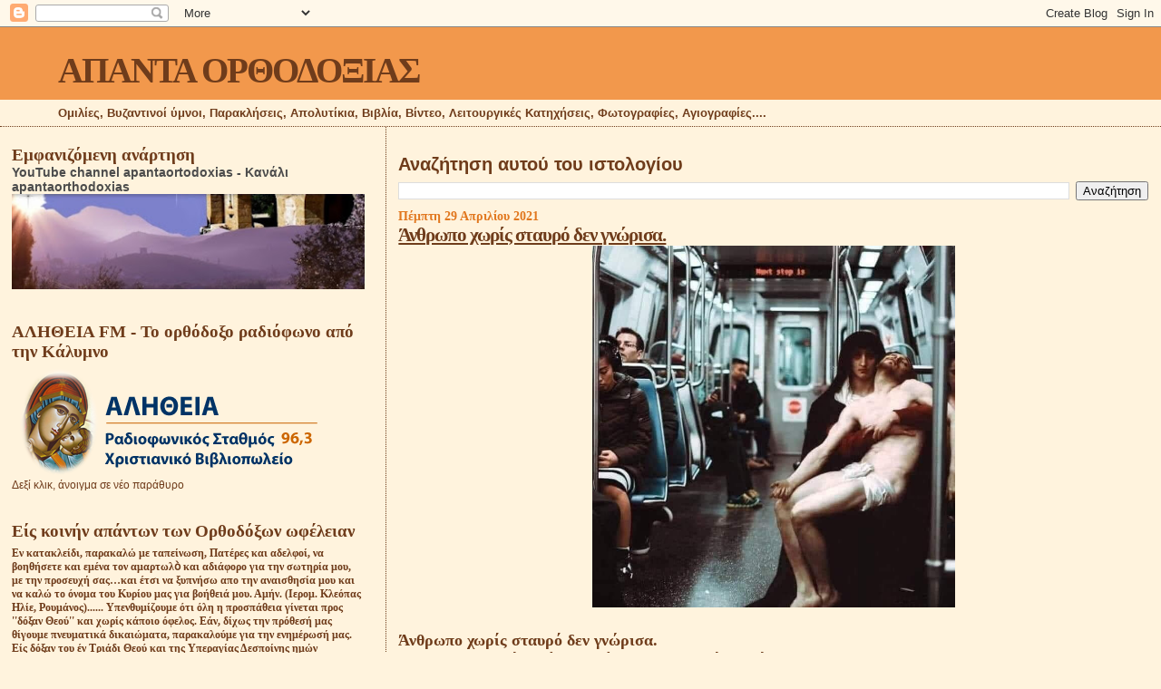

--- FILE ---
content_type: application/javascript
request_url: https://t.dtscout.com/pv/?_a=v&_h=apantaortodoxias.blogspot.com&_ss=4zioe6sy07&_pv=1&_ls=0&_u1=1&_u3=1&_cc=us&_pl=d&_cbid=5aa1&_cb=_dtspv.c
body_size: -284
content:
try{_dtspv.c({"b":"chrome@131"},'5aa1');}catch(e){}

--- FILE ---
content_type: application/javascript
request_url: https://livetrafficfeed.com/static/v5/jquery.js?ranid=DdBKpMuaqfX51Xb9jygFuv75dnwoRoO2waFAv94B5s4yOkRce3&cookie_id=&link=https%3A%2F%2Fapantaortodoxias.blogspot.com%2F2021%2F04%2Fblog-post_864.html&clientwidth=1280&clientheight=720&num=10&title=%CE%91%CC%81%CE%BD%CE%B8%CF%81%CF%89%CF%80%CE%BF%20%CF%87%CF%89%CF%81%CE%B9%CC%81%CF%82%20%CF%83%CF%84%CE%B1%CF%85%CF%81%CE%BF%CC%81%20%CE%B4%CE%B5%CE%BD%20%CE%B3%CE%BD%CF%89&referrer=&timezone=Europe%2FAthens&root=0
body_size: 690
content:
var LTF_FEED_DdBKpMuaqfX51Xb9jygFuv75dnwoRoO2waFAv94B5s4yOkRce3 = {"a":0,"b":1768816447,"c":0,"d":0,"e":1,"f":0,"g":3,"h":0,"i":"javascript:void(0);","j":0,"k":"US","l":[{"id":1210972624,"a":"https:\/\/apantaortodoxias.blogspot.com\/search?updated-max=2026-01-16T23:28:00+02:00&max-results=26&start=26&by-date=false","b":"\u0391\u03a0\u0391\u039d\u03a4\u0391 \u039f\u03a1\u0398\u039f\u0394\u039f\u039e\u0399\u0391\u03a3","c":"Elbasan","d":"al","e":"CH","f":"browser","g":"WIN","h":"1768816416"},{"id":1210970722,"a":"https:\/\/apantaortodoxias.blogspot.com\/","b":"\u0391\u03a0\u0391\u039d\u03a4\u0391 \u039f\u03a1\u0398\u039f\u0394\u039f\u039e\u0399\u0391\u03a3","c":"Athens","d":"gr","e":"CH","f":"browser","g":"WIN","h":"1768816005"},{"id":1210969941,"a":"http:\/\/apantaortodoxias.blogspot.com\/2016\/02\/?m=0","b":"\u03a6\u03b5\u03b2\u03c1\u03bf\u03c5\u03b1\u03c1\u03af\u03bf\u03c5 2016","c":"Singapore","d":"sg","e":"CH","f":"browser","g":"WIN","h":"1768815860"},{"id":1210969307,"a":"https:\/\/apantaortodoxias.blogspot.com\/","b":"\u0391\u03a0\u0391\u039d\u03a4\u0391 \u039f\u03a1\u0398\u039f\u0394\u039f\u039e\u0399\u0391\u03a3","c":"Thessaloniki","d":"gr","e":"CH","f":"browser","g":"WIN","h":"1768815705"},{"id":1210969167,"a":"https:\/\/apantaortodoxias.blogspot.com\/2024\/06\/blog-post_711.html#sidebar","b":"\u00ab\u03a6\u03cd\u03c4\u03b5\u03c8\u03b5 \u03ad\u03bd\u03b1\u03bd \u03bb\u03cc\u03b3\u03bf \u03b1\u03b3\u03ac\u03c0\u03b7\u03c2 \u03b2\u03b1\u03b8\u03b9\u03ac","c":"Singapore","d":"sg","e":"CH","f":"browser","g":"WIN","h":"1768815682"},{"id":1210968606,"a":"https:\/\/apantaortodoxias.blogspot.com\/","b":"\u0391\u03a0\u0391\u039d\u03a4\u0391 \u039f\u03a1\u0398\u039f\u0394\u039f\u039e\u0399\u0391\u03a3","c":"Athens","d":"gr","e":"SF","f":"browser","g":"MAC","h":"1768815579"},{"id":1210968488,"a":"https:\/\/apantaortodoxias.blogspot.com\/","b":"\u0391\u03a0\u0391\u039d\u03a4\u0391 \u039f\u03a1\u0398\u039f\u0394\u039f\u039e\u0399\u0391\u03a3","c":"Fier","d":"al","e":"CH","f":"browser","g":"WIN","h":"1768815561"},{"id":1210968286,"a":"https:\/\/apantaortodoxias.blogspot.com\/","b":"\u0391\u03a0\u0391\u039d\u03a4\u0391 \u039f\u03a1\u0398\u039f\u0394\u039f\u039e\u0399\u0391\u03a3","c":"Athens","d":"gr","e":"CH","f":"browser","g":"AND","h":"1768815527"},{"id":1210967810,"a":"https:\/\/apantaortodoxias.blogspot.com\/","b":"\u0391\u03a0\u0391\u039d\u03a4\u0391 \u039f\u03a1\u0398\u039f\u0394\u039f\u039e\u0399\u0391\u03a3","c":"Athens","d":"gr","e":"CH","f":"browser","g":"WIN","h":"1768815436"},{"id":1210967799,"a":"http:\/\/apantaortodoxias.blogspot.com\/","b":"\u0391\u03a0\u0391\u039d\u03a4\u0391 \u039f\u03a1\u0398\u039f\u0394\u039f\u039e\u0399\u0391\u03a3","c":"Athens","d":"gr","e":"CH","f":"browser","g":"WIN","h":"1768815433"}],"m":0,"o":6000,"p":"169475af66226bfaeadb31d0dae78fff"};